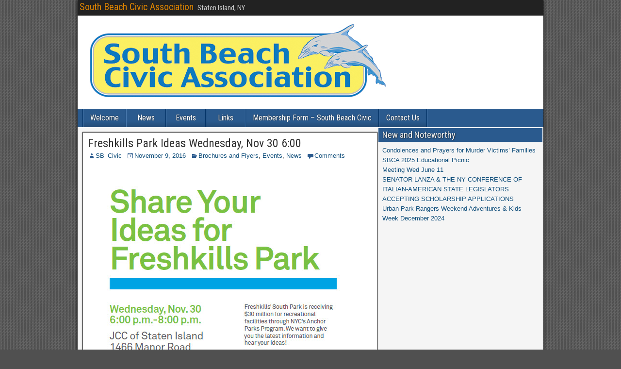

--- FILE ---
content_type: text/html; charset=UTF-8
request_url: https://southbeachcivic.org/freshkills-park-ideas-wednesday-nov-30-600/
body_size: 9101
content:
<!DOCTYPE html>
<html lang="en-US">
<head>
	<meta charset="UTF-8" />
	<meta name="viewport" content="width=device-width" />
	<title>Freshkills Park Ideas  Wednesday, Nov 30 6:00 | </title>
	<link rel="profile" href="http://gmpg.org/xfn/11" />
	<link rel="pingback" href="https://southbeachcivic.org/xmlrpc.php" />
	<meta charset="UTF-8" />
<meta name="viewport" content="initial-scale=1.0" />
<title>Freshkills Park Ideas  Wednesday, Nov 30 6:00 &#8211; South Beach Civic Association</title>
<meta name='robots' content='max-image-preview:large' />
<link rel="profile" href="http://gmpg.org/xfn/11" />
<link rel="pingback" href="https://southbeachcivic.org/xmlrpc.php" />
<link rel='dns-prefetch' href='//fonts.googleapis.com' />
<link rel="alternate" type="application/rss+xml" title="South Beach Civic Association &raquo; Feed" href="https://southbeachcivic.org/feed/" />
<link rel="alternate" type="application/rss+xml" title="South Beach Civic Association &raquo; Comments Feed" href="https://southbeachcivic.org/comments/feed/" />
<link rel="alternate" title="oEmbed (JSON)" type="application/json+oembed" href="https://southbeachcivic.org/wp-json/oembed/1.0/embed?url=https%3A%2F%2Fsouthbeachcivic.org%2Ffreshkills-park-ideas-wednesday-nov-30-600%2F" />
<link rel="alternate" title="oEmbed (XML)" type="text/xml+oembed" href="https://southbeachcivic.org/wp-json/oembed/1.0/embed?url=https%3A%2F%2Fsouthbeachcivic.org%2Ffreshkills-park-ideas-wednesday-nov-30-600%2F&#038;format=xml" />
<style id='wp-img-auto-sizes-contain-inline-css' type='text/css'>
img:is([sizes=auto i],[sizes^="auto," i]){contain-intrinsic-size:3000px 1500px}
/*# sourceURL=wp-img-auto-sizes-contain-inline-css */
</style>
<style id='wp-emoji-styles-inline-css' type='text/css'>

	img.wp-smiley, img.emoji {
		display: inline !important;
		border: none !important;
		box-shadow: none !important;
		height: 1em !important;
		width: 1em !important;
		margin: 0 0.07em !important;
		vertical-align: -0.1em !important;
		background: none !important;
		padding: 0 !important;
	}
/*# sourceURL=wp-emoji-styles-inline-css */
</style>
<style id='wp-block-library-inline-css' type='text/css'>
:root{--wp-block-synced-color:#7a00df;--wp-block-synced-color--rgb:122,0,223;--wp-bound-block-color:var(--wp-block-synced-color);--wp-editor-canvas-background:#ddd;--wp-admin-theme-color:#007cba;--wp-admin-theme-color--rgb:0,124,186;--wp-admin-theme-color-darker-10:#006ba1;--wp-admin-theme-color-darker-10--rgb:0,107,160.5;--wp-admin-theme-color-darker-20:#005a87;--wp-admin-theme-color-darker-20--rgb:0,90,135;--wp-admin-border-width-focus:2px}@media (min-resolution:192dpi){:root{--wp-admin-border-width-focus:1.5px}}.wp-element-button{cursor:pointer}:root .has-very-light-gray-background-color{background-color:#eee}:root .has-very-dark-gray-background-color{background-color:#313131}:root .has-very-light-gray-color{color:#eee}:root .has-very-dark-gray-color{color:#313131}:root .has-vivid-green-cyan-to-vivid-cyan-blue-gradient-background{background:linear-gradient(135deg,#00d084,#0693e3)}:root .has-purple-crush-gradient-background{background:linear-gradient(135deg,#34e2e4,#4721fb 50%,#ab1dfe)}:root .has-hazy-dawn-gradient-background{background:linear-gradient(135deg,#faaca8,#dad0ec)}:root .has-subdued-olive-gradient-background{background:linear-gradient(135deg,#fafae1,#67a671)}:root .has-atomic-cream-gradient-background{background:linear-gradient(135deg,#fdd79a,#004a59)}:root .has-nightshade-gradient-background{background:linear-gradient(135deg,#330968,#31cdcf)}:root .has-midnight-gradient-background{background:linear-gradient(135deg,#020381,#2874fc)}:root{--wp--preset--font-size--normal:16px;--wp--preset--font-size--huge:42px}.has-regular-font-size{font-size:1em}.has-larger-font-size{font-size:2.625em}.has-normal-font-size{font-size:var(--wp--preset--font-size--normal)}.has-huge-font-size{font-size:var(--wp--preset--font-size--huge)}.has-text-align-center{text-align:center}.has-text-align-left{text-align:left}.has-text-align-right{text-align:right}.has-fit-text{white-space:nowrap!important}#end-resizable-editor-section{display:none}.aligncenter{clear:both}.items-justified-left{justify-content:flex-start}.items-justified-center{justify-content:center}.items-justified-right{justify-content:flex-end}.items-justified-space-between{justify-content:space-between}.screen-reader-text{border:0;clip-path:inset(50%);height:1px;margin:-1px;overflow:hidden;padding:0;position:absolute;width:1px;word-wrap:normal!important}.screen-reader-text:focus{background-color:#ddd;clip-path:none;color:#444;display:block;font-size:1em;height:auto;left:5px;line-height:normal;padding:15px 23px 14px;text-decoration:none;top:5px;width:auto;z-index:100000}html :where(.has-border-color){border-style:solid}html :where([style*=border-top-color]){border-top-style:solid}html :where([style*=border-right-color]){border-right-style:solid}html :where([style*=border-bottom-color]){border-bottom-style:solid}html :where([style*=border-left-color]){border-left-style:solid}html :where([style*=border-width]){border-style:solid}html :where([style*=border-top-width]){border-top-style:solid}html :where([style*=border-right-width]){border-right-style:solid}html :where([style*=border-bottom-width]){border-bottom-style:solid}html :where([style*=border-left-width]){border-left-style:solid}html :where(img[class*=wp-image-]){height:auto;max-width:100%}:where(figure){margin:0 0 1em}html :where(.is-position-sticky){--wp-admin--admin-bar--position-offset:var(--wp-admin--admin-bar--height,0px)}@media screen and (max-width:600px){html :where(.is-position-sticky){--wp-admin--admin-bar--position-offset:0px}}

/*# sourceURL=wp-block-library-inline-css */
</style><style id='global-styles-inline-css' type='text/css'>
:root{--wp--preset--aspect-ratio--square: 1;--wp--preset--aspect-ratio--4-3: 4/3;--wp--preset--aspect-ratio--3-4: 3/4;--wp--preset--aspect-ratio--3-2: 3/2;--wp--preset--aspect-ratio--2-3: 2/3;--wp--preset--aspect-ratio--16-9: 16/9;--wp--preset--aspect-ratio--9-16: 9/16;--wp--preset--color--black: #000000;--wp--preset--color--cyan-bluish-gray: #abb8c3;--wp--preset--color--white: #ffffff;--wp--preset--color--pale-pink: #f78da7;--wp--preset--color--vivid-red: #cf2e2e;--wp--preset--color--luminous-vivid-orange: #ff6900;--wp--preset--color--luminous-vivid-amber: #fcb900;--wp--preset--color--light-green-cyan: #7bdcb5;--wp--preset--color--vivid-green-cyan: #00d084;--wp--preset--color--pale-cyan-blue: #8ed1fc;--wp--preset--color--vivid-cyan-blue: #0693e3;--wp--preset--color--vivid-purple: #9b51e0;--wp--preset--gradient--vivid-cyan-blue-to-vivid-purple: linear-gradient(135deg,rgb(6,147,227) 0%,rgb(155,81,224) 100%);--wp--preset--gradient--light-green-cyan-to-vivid-green-cyan: linear-gradient(135deg,rgb(122,220,180) 0%,rgb(0,208,130) 100%);--wp--preset--gradient--luminous-vivid-amber-to-luminous-vivid-orange: linear-gradient(135deg,rgb(252,185,0) 0%,rgb(255,105,0) 100%);--wp--preset--gradient--luminous-vivid-orange-to-vivid-red: linear-gradient(135deg,rgb(255,105,0) 0%,rgb(207,46,46) 100%);--wp--preset--gradient--very-light-gray-to-cyan-bluish-gray: linear-gradient(135deg,rgb(238,238,238) 0%,rgb(169,184,195) 100%);--wp--preset--gradient--cool-to-warm-spectrum: linear-gradient(135deg,rgb(74,234,220) 0%,rgb(151,120,209) 20%,rgb(207,42,186) 40%,rgb(238,44,130) 60%,rgb(251,105,98) 80%,rgb(254,248,76) 100%);--wp--preset--gradient--blush-light-purple: linear-gradient(135deg,rgb(255,206,236) 0%,rgb(152,150,240) 100%);--wp--preset--gradient--blush-bordeaux: linear-gradient(135deg,rgb(254,205,165) 0%,rgb(254,45,45) 50%,rgb(107,0,62) 100%);--wp--preset--gradient--luminous-dusk: linear-gradient(135deg,rgb(255,203,112) 0%,rgb(199,81,192) 50%,rgb(65,88,208) 100%);--wp--preset--gradient--pale-ocean: linear-gradient(135deg,rgb(255,245,203) 0%,rgb(182,227,212) 50%,rgb(51,167,181) 100%);--wp--preset--gradient--electric-grass: linear-gradient(135deg,rgb(202,248,128) 0%,rgb(113,206,126) 100%);--wp--preset--gradient--midnight: linear-gradient(135deg,rgb(2,3,129) 0%,rgb(40,116,252) 100%);--wp--preset--font-size--small: 13px;--wp--preset--font-size--medium: 20px;--wp--preset--font-size--large: 36px;--wp--preset--font-size--x-large: 42px;--wp--preset--spacing--20: 0.44rem;--wp--preset--spacing--30: 0.67rem;--wp--preset--spacing--40: 1rem;--wp--preset--spacing--50: 1.5rem;--wp--preset--spacing--60: 2.25rem;--wp--preset--spacing--70: 3.38rem;--wp--preset--spacing--80: 5.06rem;--wp--preset--shadow--natural: 6px 6px 9px rgba(0, 0, 0, 0.2);--wp--preset--shadow--deep: 12px 12px 50px rgba(0, 0, 0, 0.4);--wp--preset--shadow--sharp: 6px 6px 0px rgba(0, 0, 0, 0.2);--wp--preset--shadow--outlined: 6px 6px 0px -3px rgb(255, 255, 255), 6px 6px rgb(0, 0, 0);--wp--preset--shadow--crisp: 6px 6px 0px rgb(0, 0, 0);}:where(.is-layout-flex){gap: 0.5em;}:where(.is-layout-grid){gap: 0.5em;}body .is-layout-flex{display: flex;}.is-layout-flex{flex-wrap: wrap;align-items: center;}.is-layout-flex > :is(*, div){margin: 0;}body .is-layout-grid{display: grid;}.is-layout-grid > :is(*, div){margin: 0;}:where(.wp-block-columns.is-layout-flex){gap: 2em;}:where(.wp-block-columns.is-layout-grid){gap: 2em;}:where(.wp-block-post-template.is-layout-flex){gap: 1.25em;}:where(.wp-block-post-template.is-layout-grid){gap: 1.25em;}.has-black-color{color: var(--wp--preset--color--black) !important;}.has-cyan-bluish-gray-color{color: var(--wp--preset--color--cyan-bluish-gray) !important;}.has-white-color{color: var(--wp--preset--color--white) !important;}.has-pale-pink-color{color: var(--wp--preset--color--pale-pink) !important;}.has-vivid-red-color{color: var(--wp--preset--color--vivid-red) !important;}.has-luminous-vivid-orange-color{color: var(--wp--preset--color--luminous-vivid-orange) !important;}.has-luminous-vivid-amber-color{color: var(--wp--preset--color--luminous-vivid-amber) !important;}.has-light-green-cyan-color{color: var(--wp--preset--color--light-green-cyan) !important;}.has-vivid-green-cyan-color{color: var(--wp--preset--color--vivid-green-cyan) !important;}.has-pale-cyan-blue-color{color: var(--wp--preset--color--pale-cyan-blue) !important;}.has-vivid-cyan-blue-color{color: var(--wp--preset--color--vivid-cyan-blue) !important;}.has-vivid-purple-color{color: var(--wp--preset--color--vivid-purple) !important;}.has-black-background-color{background-color: var(--wp--preset--color--black) !important;}.has-cyan-bluish-gray-background-color{background-color: var(--wp--preset--color--cyan-bluish-gray) !important;}.has-white-background-color{background-color: var(--wp--preset--color--white) !important;}.has-pale-pink-background-color{background-color: var(--wp--preset--color--pale-pink) !important;}.has-vivid-red-background-color{background-color: var(--wp--preset--color--vivid-red) !important;}.has-luminous-vivid-orange-background-color{background-color: var(--wp--preset--color--luminous-vivid-orange) !important;}.has-luminous-vivid-amber-background-color{background-color: var(--wp--preset--color--luminous-vivid-amber) !important;}.has-light-green-cyan-background-color{background-color: var(--wp--preset--color--light-green-cyan) !important;}.has-vivid-green-cyan-background-color{background-color: var(--wp--preset--color--vivid-green-cyan) !important;}.has-pale-cyan-blue-background-color{background-color: var(--wp--preset--color--pale-cyan-blue) !important;}.has-vivid-cyan-blue-background-color{background-color: var(--wp--preset--color--vivid-cyan-blue) !important;}.has-vivid-purple-background-color{background-color: var(--wp--preset--color--vivid-purple) !important;}.has-black-border-color{border-color: var(--wp--preset--color--black) !important;}.has-cyan-bluish-gray-border-color{border-color: var(--wp--preset--color--cyan-bluish-gray) !important;}.has-white-border-color{border-color: var(--wp--preset--color--white) !important;}.has-pale-pink-border-color{border-color: var(--wp--preset--color--pale-pink) !important;}.has-vivid-red-border-color{border-color: var(--wp--preset--color--vivid-red) !important;}.has-luminous-vivid-orange-border-color{border-color: var(--wp--preset--color--luminous-vivid-orange) !important;}.has-luminous-vivid-amber-border-color{border-color: var(--wp--preset--color--luminous-vivid-amber) !important;}.has-light-green-cyan-border-color{border-color: var(--wp--preset--color--light-green-cyan) !important;}.has-vivid-green-cyan-border-color{border-color: var(--wp--preset--color--vivid-green-cyan) !important;}.has-pale-cyan-blue-border-color{border-color: var(--wp--preset--color--pale-cyan-blue) !important;}.has-vivid-cyan-blue-border-color{border-color: var(--wp--preset--color--vivid-cyan-blue) !important;}.has-vivid-purple-border-color{border-color: var(--wp--preset--color--vivid-purple) !important;}.has-vivid-cyan-blue-to-vivid-purple-gradient-background{background: var(--wp--preset--gradient--vivid-cyan-blue-to-vivid-purple) !important;}.has-light-green-cyan-to-vivid-green-cyan-gradient-background{background: var(--wp--preset--gradient--light-green-cyan-to-vivid-green-cyan) !important;}.has-luminous-vivid-amber-to-luminous-vivid-orange-gradient-background{background: var(--wp--preset--gradient--luminous-vivid-amber-to-luminous-vivid-orange) !important;}.has-luminous-vivid-orange-to-vivid-red-gradient-background{background: var(--wp--preset--gradient--luminous-vivid-orange-to-vivid-red) !important;}.has-very-light-gray-to-cyan-bluish-gray-gradient-background{background: var(--wp--preset--gradient--very-light-gray-to-cyan-bluish-gray) !important;}.has-cool-to-warm-spectrum-gradient-background{background: var(--wp--preset--gradient--cool-to-warm-spectrum) !important;}.has-blush-light-purple-gradient-background{background: var(--wp--preset--gradient--blush-light-purple) !important;}.has-blush-bordeaux-gradient-background{background: var(--wp--preset--gradient--blush-bordeaux) !important;}.has-luminous-dusk-gradient-background{background: var(--wp--preset--gradient--luminous-dusk) !important;}.has-pale-ocean-gradient-background{background: var(--wp--preset--gradient--pale-ocean) !important;}.has-electric-grass-gradient-background{background: var(--wp--preset--gradient--electric-grass) !important;}.has-midnight-gradient-background{background: var(--wp--preset--gradient--midnight) !important;}.has-small-font-size{font-size: var(--wp--preset--font-size--small) !important;}.has-medium-font-size{font-size: var(--wp--preset--font-size--medium) !important;}.has-large-font-size{font-size: var(--wp--preset--font-size--large) !important;}.has-x-large-font-size{font-size: var(--wp--preset--font-size--x-large) !important;}
/*# sourceURL=global-styles-inline-css */
</style>

<style id='classic-theme-styles-inline-css' type='text/css'>
/*! This file is auto-generated */
.wp-block-button__link{color:#fff;background-color:#32373c;border-radius:9999px;box-shadow:none;text-decoration:none;padding:calc(.667em + 2px) calc(1.333em + 2px);font-size:1.125em}.wp-block-file__button{background:#32373c;color:#fff;text-decoration:none}
/*# sourceURL=/wp-includes/css/classic-themes.min.css */
</style>
<link rel='stylesheet' id='frontier-font-css' href='//fonts.googleapis.com/css?family=Roboto+Condensed%3A400%2C700%7CArimo%3A400%2C700&#038;ver=6.9' type='text/css' media='all' />
<link rel='stylesheet' id='frontier-icon-css' href='https://southbeachcivic.org/wp-content/themes/frontiera/includes/genericons/genericons.css?ver=1.2.4' type='text/css' media='all' />
<link rel='stylesheet' id='frontier-main-css' href='https://southbeachcivic.org/wp-content/themes/frontiera/style.css?ver=1.2.4' type='text/css' media='all' />
<link rel='stylesheet' id='frontier-responsive-css' href='https://southbeachcivic.org/wp-content/themes/frontiera/responsive.css?ver=1.2.4' type='text/css' media='all' />
<script type="text/javascript" src="https://southbeachcivic.org/wp-includes/js/jquery/jquery.min.js?ver=3.7.1" id="jquery-core-js"></script>
<script type="text/javascript" src="https://southbeachcivic.org/wp-includes/js/jquery/jquery-migrate.min.js?ver=3.4.1" id="jquery-migrate-js"></script>
<link rel="https://api.w.org/" href="https://southbeachcivic.org/wp-json/" /><link rel="alternate" title="JSON" type="application/json" href="https://southbeachcivic.org/wp-json/wp/v2/posts/702" /><link rel="EditURI" type="application/rsd+xml" title="RSD" href="https://southbeachcivic.org/xmlrpc.php?rsd" />
<meta name="generator" content="WordPress 6.9" />
<link rel="canonical" href="https://southbeachcivic.org/freshkills-park-ideas-wednesday-nov-30-600/" />
<link rel='shortlink' href='https://southbeachcivic.org/?p=702' />

<meta property="Frontier Theme" content="1.2.4" />
<style type="text/css" media="screen">
	#container 	{width: 960px;}
	#header 	{min-height: 0px;}
	#content 	{width: 65%;}
	#sidebar-left 	{width: 35%;}
	#sidebar-right 	{width: 35%;}
</style>

<style type="text/css" media="screen">
	.page-template-page-cs-php #content, .page-template-page-sc-php #content {width: 65%;}
	.page-template-page-cs-php #sidebar-left, .page-template-page-sc-php #sidebar-left,
	.page-template-page-cs-php #sidebar-right, .page-template-page-sc-php #sidebar-right {width: 35%;}
	.page-template-page-scs-php #content {width: 50%;}
	.page-template-page-scs-php #sidebar-left {width: 25%;}
	.page-template-page-scs-php #sidebar-right {width: 25%;}
</style>

<style type="text/css" id="custom-background-css">
body.custom-background { background-image: url("https://southbeachcivic.org/wp-content/themes/frontiera/images/honeycomb.png"); background-position: left top; background-size: auto; background-repeat: repeat; background-attachment: scroll; }
</style>
	</head>

<body class="wp-singular post-template-default single single-post postid-702 single-format-standard custom-background wp-theme-frontiera">
	
	
<div id="container">
	
			<div id="top-bar">
						
			<div id="top-bar-info">
									<h1 id="site-title"><a href="https://southbeachcivic.org/">South Beach Civic Association</a></h1>
				
									<h4 id="site-description">Staten Island, NY</h4>
							</div>

			
					</div>
	
			<div id="header">
			
							<div id="header-logo">
					<a href="https://southbeachcivic.org/"><img src="http://southbeachcivic.org/wp-content/uploads/2014/10/SBCA-LOGO1.jpg" alt="" /></a>
				</div>
			
			
					</div>
	
			<nav id="menu-main">
			
			<ul id="menu-menu-1" class="menu-main"><li id="menu-item-261" class="menu-item menu-item-type-post_type menu-item-object-page menu-item-home menu-item-261"><a href="https://southbeachcivic.org/">Welcome</a></li>
<li id="menu-item-47" class="menu-item menu-item-type-taxonomy menu-item-object-category current-post-ancestor current-menu-parent current-post-parent menu-item-47"><a href="https://southbeachcivic.org/category/news/">News</a></li>
<li id="menu-item-48" class="menu-item menu-item-type-taxonomy menu-item-object-category current-post-ancestor current-menu-parent current-post-parent menu-item-48"><a href="https://southbeachcivic.org/category/events/">Events</a></li>
<li id="menu-item-262" class="menu-item menu-item-type-post_type menu-item-object-page menu-item-262"><a href="https://southbeachcivic.org/links/">Links</a></li>
<li id="menu-item-49" class="menu-item menu-item-type-post_type menu-item-object-page menu-item-49"><a href="https://southbeachcivic.org/membership-form-south-beach-civic/">Membership Form &#8211; South Beach Civic</a></li>
<li id="menu-item-65" class="menu-item menu-item-type-post_type menu-item-object-page menu-item-65"><a href="https://southbeachcivic.org/contact-us/">Contact Us</a></li>
</ul>
					</nav>
	
	
<div id="main" class="col-cs">

<div id="content">
	
	
	
	
	<!-- Start the Loop -->
	
						
<article id="post-702" class="single-view post-702 post type-post status-publish format-standard hentry category-brochures-and-flyers category-events category-news">


<header class="entry-header">
	<h1 class="entry-title"><a href="https://southbeachcivic.org/freshkills-park-ideas-wednesday-nov-30-600/">Freshkills Park Ideas  Wednesday, Nov 30 6:00</a></h1>
</header>

<div class="entry-byline">
	
	<div class="entry-author"><i class="genericon genericon-user"></i><a href="https://southbeachcivic.org/author/sb_civic/" title="Posts by SB_Civic" rel="author">SB_Civic</a></div>	<div class="entry-date"><i class="genericon genericon-day"></i><a href="https://southbeachcivic.org/freshkills-park-ideas-wednesday-nov-30-600/">November 9, 2016</a></div>	<div class="entry-categories"><i class="genericon genericon-category"></i><a href="https://southbeachcivic.org/category/brochures-and-flyers/" rel="category tag">Brochures and Flyers</a>, <a href="https://southbeachcivic.org/category/events/" rel="category tag">Events</a>, <a href="https://southbeachcivic.org/category/news/" rel="category tag">News</a></div>	<div class="entry-comment-info"><i class="genericon genericon-comment"></i><a href="https://southbeachcivic.org/freshkills-park-ideas-wednesday-nov-30-600/#comment-area">Comments</a></div>	</div>

<div class="entry-content">
	
	
	<p><a href="http://southbeachcivic.org/wp-content/uploads/2016/11/fresh-kills-2016.jpg"><img fetchpriority="high" decoding="async" class="alignnone size-full wp-image-703" src="http://southbeachcivic.org/wp-content/uploads/2016/11/fresh-kills-2016.jpg" alt="fresh-kills-2016" width="556" height="733" srcset="https://southbeachcivic.org/wp-content/uploads/2016/11/fresh-kills-2016.jpg 556w, https://southbeachcivic.org/wp-content/uploads/2016/11/fresh-kills-2016-228x300.jpg 228w" sizes="(max-width: 556px) 100vw, 556px" /></a></p>
<p><a href="http://southbeachcivic.org/wp-content/uploads/2016/11/freshkills-espanol.jpg"><img decoding="async" class="alignnone size-full wp-image-714" src="http://southbeachcivic.org/wp-content/uploads/2016/11/freshkills-espanol.jpg" alt="freshkills-espanol" width="554" height="719" srcset="https://southbeachcivic.org/wp-content/uploads/2016/11/freshkills-espanol.jpg 554w, https://southbeachcivic.org/wp-content/uploads/2016/11/freshkills-espanol-231x300.jpg 231w" sizes="(max-width: 554px) 100vw, 554px" /></a></p>
<p>Good Afternoon,</p>
<p>&nbsp;</p>
<p>Fun things are happening in parks this fall! Read below for upcoming opportunities to be active in or to help improve your local park.</p>
<p>&nbsp;</p>
<p>NYC Parks is also collecting community input on local park projects. Please share your ideas on the redesign and reconstruction of your community park through the Community Parks Initiative, Parks Without Borders or our newly launched Anchor Parks program!</p>
<p>&nbsp;</p>
<p>Upcoming meeting dates and online feedback forms are available at <u><a href="http://www.nyc.gov/parks/input">www.nyc.gov/parks/input</a>.</u></p>
<table>
<tbody>
<tr>
<td colspan="1"></td>
<td colspan="2"><a href="http://www.nyc.gov/parks/input">Community Input Meeting : NYC Parks</a><a href="http://www.nyc.gov">www.nyc.gov</a></p>
<p>Community Input. You can help us build great parks and facilities that keep your community in mind. Attend a meeting or share your thoughts online, and help us build &#8230;</td>
</tr>
</tbody>
</table>
<p>&nbsp;</p>
<p>&nbsp;</p>
<p><strong>About the Projects</strong></p>
<p><u>Community Parks Initiative</u> &#8211; The <u><a href="http://www.nyc.gov/parks/cpi">Community Parks Initiative</a></u> is an investment in neighborhood parks with the greatest needs. We are redesigning and reconstructing dozens of smaller, local parks through capital projects.</p>
<p>&nbsp;</p>
<p><u>Parks Without Borders</u> &#8211; Through <u><a href="https://www.nycgovparks.org/planning-and-building/planning/parks-without-borders">Parks Without Borders</a></u>, we&#8217;re reimagining the role of parks in communities by redesigning where they meet the streets and sidewalks. As part of <u><a href="http://www1.nyc.gov/html/onenyc/index.html">OneNYC</a></u> , Mayor Bill de Blasio has dedicated $50M to the program to make parks more accessible, improve neighborhoods, and create vibrant public spaces.</p>
<p>&nbsp;</p>
<p><u>Anchor Parks</u> &#8211; Through the <u><a href="http://www1.nyc.gov/office-of-the-mayor/news/685-16/mayor-de-blasio-council-speaker-mark-viverito-parks-commissioner-silver-150-million-in#/0">Anchor Parks</a></u> program, New York City will invest $150M in transformative capital improvements at five regional Anchor Parks, one in each borough.</p>
<p>&nbsp;</p>
<p><strong>Staten Island Projects</strong></p>
<ul>
<li><u>Faber Park</u> (Parks Without Borders) – meeting passed, <u><a href="http://www.nyc.gov/parks/input">share your input here (deadline: Thursday, Nov. 10)</a></u></li>
<li><u>Freshkills Park</u> (Anchor Parks) – <u><a href="http://www.nyc.gov/parks/input">Wednesday, Nov. 30, 6-8PM @ JCC of Staten Island &#8211; 1466 Manor Rd.</a></u></li>
</ul>
<p>o   For more information or to RSVP, contact Megan Moriarty at (212) 602-5372 or <u><a href="mailto:megan.moriarty@parks.nyc.gov">megan.moriarty@parks.nyc.gov</a></u></p>

		
	
	
		</div>

<div class="entry-footer">
	<div class="entry-updated updated">Updated:&nbsp;November 10, 2016&nbsp;&mdash;&nbsp;12:26 am</div>	<div class="entry-tags"></div></div>

</article>



			<div class="post-nav">
			<div class="link-prev">&#8592; <a href="https://southbeachcivic.org/1-888-nyc-well-mental-health-hotline/" rel="prev">1-888-NYC-Well Mental Health hotline</a></div>
			<div class="link-next"><a href="https://southbeachcivic.org/parks-partnerships-academy-wednesday-nov-30/" rel="next">Parks Partnerships Academy Wednesday Nov 30</a> &#8594;</div>
		</div>
	
		
	
	
	<!-- Bottom Post Navigation -->
	
	
	</div>

<div id="sidebar-right" class="sidebar">
		<div id="widgets-wrap-sidebar-right">

					
		<div id="recent-posts-3" class="widget-sidebar frontier-widget widget_recent_entries">
		<h4 class="widget-title">New and Noteworthy</h4>
		<ul>
											<li>
					<a href="https://southbeachcivic.org/condolences-and-prayers-for-murder-victims-families/">Condolences and Prayers for Murder Victims&#8217; Families</a>
									</li>
											<li>
					<a href="https://southbeachcivic.org/sbca-2025-educational-picnic/">SBCA 2025 Educational Picnic</a>
									</li>
											<li>
					<a href="https://southbeachcivic.org/meeting-wed-june-11/">Meeting Wed June 11</a>
									</li>
											<li>
					<a href="https://southbeachcivic.org/senator-lanza-the-ny-conference-of-italian-american-state-legislators-accepting-scholarship-applications/">SENATOR LANZA &amp; THE NY CONFERENCE OF ITALIAN-AMERICAN STATE LEGISLATORS ACCEPTING SCHOLARSHIP APPLICATIONS</a>
									</li>
											<li>
					<a href="https://southbeachcivic.org/urban-park-rangers-weekend-adventures-kids-week-december-2024/">Urban Park Rangers Weekend Adventures &amp; Kids Week December 2024</a>
									</li>
					</ul>

		</div>		
	</div>
	</div>	</div><!-- #main .wrapper -->
	<footer id="colophon" role="contentinfo">
		<div class="site-info">
						<a href="http://wordpress.org/" title="Semantic Personal Publishing Platform">Proudly powered by WordPress</a>
		</div><!-- .site-info -->
	</footer><!-- #colophon -->
</div><!-- #page -->

<script type="speculationrules">
{"prefetch":[{"source":"document","where":{"and":[{"href_matches":"/*"},{"not":{"href_matches":["/wp-*.php","/wp-admin/*","/wp-content/uploads/*","/wp-content/*","/wp-content/plugins/*","/wp-content/themes/frontiera/*","/*\\?(.+)"]}},{"not":{"selector_matches":"a[rel~=\"nofollow\"]"}},{"not":{"selector_matches":".no-prefetch, .no-prefetch a"}}]},"eagerness":"conservative"}]}
</script>
<script type="text/javascript">
jQuery(document).ready(function($) {
	$('.menu-item-has-children').click(function(){
		$('.nav-main > .menu-item-has-children').not(this).removeClass('toggle-on');
		$(this).not().parents().removeClass('toggle-on');
		$(this).toggleClass('toggle-on');
	});
});
</script>
<script id="wp-emoji-settings" type="application/json">
{"baseUrl":"https://s.w.org/images/core/emoji/17.0.2/72x72/","ext":".png","svgUrl":"https://s.w.org/images/core/emoji/17.0.2/svg/","svgExt":".svg","source":{"concatemoji":"https://southbeachcivic.org/wp-includes/js/wp-emoji-release.min.js?ver=6.9"}}
</script>
<script type="module">
/* <![CDATA[ */
/*! This file is auto-generated */
const a=JSON.parse(document.getElementById("wp-emoji-settings").textContent),o=(window._wpemojiSettings=a,"wpEmojiSettingsSupports"),s=["flag","emoji"];function i(e){try{var t={supportTests:e,timestamp:(new Date).valueOf()};sessionStorage.setItem(o,JSON.stringify(t))}catch(e){}}function c(e,t,n){e.clearRect(0,0,e.canvas.width,e.canvas.height),e.fillText(t,0,0);t=new Uint32Array(e.getImageData(0,0,e.canvas.width,e.canvas.height).data);e.clearRect(0,0,e.canvas.width,e.canvas.height),e.fillText(n,0,0);const a=new Uint32Array(e.getImageData(0,0,e.canvas.width,e.canvas.height).data);return t.every((e,t)=>e===a[t])}function p(e,t){e.clearRect(0,0,e.canvas.width,e.canvas.height),e.fillText(t,0,0);var n=e.getImageData(16,16,1,1);for(let e=0;e<n.data.length;e++)if(0!==n.data[e])return!1;return!0}function u(e,t,n,a){switch(t){case"flag":return n(e,"\ud83c\udff3\ufe0f\u200d\u26a7\ufe0f","\ud83c\udff3\ufe0f\u200b\u26a7\ufe0f")?!1:!n(e,"\ud83c\udde8\ud83c\uddf6","\ud83c\udde8\u200b\ud83c\uddf6")&&!n(e,"\ud83c\udff4\udb40\udc67\udb40\udc62\udb40\udc65\udb40\udc6e\udb40\udc67\udb40\udc7f","\ud83c\udff4\u200b\udb40\udc67\u200b\udb40\udc62\u200b\udb40\udc65\u200b\udb40\udc6e\u200b\udb40\udc67\u200b\udb40\udc7f");case"emoji":return!a(e,"\ud83e\u1fac8")}return!1}function f(e,t,n,a){let r;const o=(r="undefined"!=typeof WorkerGlobalScope&&self instanceof WorkerGlobalScope?new OffscreenCanvas(300,150):document.createElement("canvas")).getContext("2d",{willReadFrequently:!0}),s=(o.textBaseline="top",o.font="600 32px Arial",{});return e.forEach(e=>{s[e]=t(o,e,n,a)}),s}function r(e){var t=document.createElement("script");t.src=e,t.defer=!0,document.head.appendChild(t)}a.supports={everything:!0,everythingExceptFlag:!0},new Promise(t=>{let n=function(){try{var e=JSON.parse(sessionStorage.getItem(o));if("object"==typeof e&&"number"==typeof e.timestamp&&(new Date).valueOf()<e.timestamp+604800&&"object"==typeof e.supportTests)return e.supportTests}catch(e){}return null}();if(!n){if("undefined"!=typeof Worker&&"undefined"!=typeof OffscreenCanvas&&"undefined"!=typeof URL&&URL.createObjectURL&&"undefined"!=typeof Blob)try{var e="postMessage("+f.toString()+"("+[JSON.stringify(s),u.toString(),c.toString(),p.toString()].join(",")+"));",a=new Blob([e],{type:"text/javascript"});const r=new Worker(URL.createObjectURL(a),{name:"wpTestEmojiSupports"});return void(r.onmessage=e=>{i(n=e.data),r.terminate(),t(n)})}catch(e){}i(n=f(s,u,c,p))}t(n)}).then(e=>{for(const n in e)a.supports[n]=e[n],a.supports.everything=a.supports.everything&&a.supports[n],"flag"!==n&&(a.supports.everythingExceptFlag=a.supports.everythingExceptFlag&&a.supports[n]);var t;a.supports.everythingExceptFlag=a.supports.everythingExceptFlag&&!a.supports.flag,a.supports.everything||((t=a.source||{}).concatemoji?r(t.concatemoji):t.wpemoji&&t.twemoji&&(r(t.twemoji),r(t.wpemoji)))});
//# sourceURL=https://southbeachcivic.org/wp-includes/js/wp-emoji-loader.min.js
/* ]]> */
</script>
</body>
</html>

--- FILE ---
content_type: text/css
request_url: https://southbeachcivic.org/wp-content/themes/frontiera/style.css?ver=1.2.4
body_size: 7151
content:
/*
Theme Name: Frontier
Theme URI: http://ronangelo.com/frontier/
Description: Frontier is a clean, multi-purpose theme built on HTML5 and CSS3 standards. It incorporates responsive properties to accomodate mobile devices. Frontier lets you choose from 1, 2 or 3 column layouts in many configurations. Make use of the many widget areas and theme hooks to easily modify the theme to suit your needs. Make the theme your own by incorporating a custom favicon, logo, header image and more. Frontier accomplishes all of these while maintaining minimal file size that makes for a fast and efficient WordPress.
Author: ronangelo
Author URI: http://ronangelo.com/
Version: 1.0.7
Tags: black, blue, white, dark, light, one-column, two-columns, three-columns, left-sidebar, right-sidebar, fixed-width, custom-background, custom-colors, custom-header, custom-menu, editor-style, featured-images, flexible-header, full-width-template, sticky-post, theme-options, threaded-comments, translation-ready, rtl-language-support

License: GNU General Public License, Version 3 or later
License URI: http://www.gnu.org/licenses/gpl.html
--------------------------------------------- */
* {
	-webkit-box-sizing: border-box;
	-moz-box-sizing: border-box;
	box-sizing: border-box;
}

html,body,h1,h2,h3,h4,h5,h6,p,img,ul,ol,li,form,fieldset {
	border: 0 none;
	margin: 0;
	padding: 0;
	list-style: none;
}

body {
	position: absolute;
	width: 100%;
	color: #303030;
	font-family: Helvetica, Arial, sans-serif;
	font-size: 13px;
	line-height: 20px;
	background-color: #505050;
}

h1 {font-size: 24px;}
h2 {font-size: 22px;}
h3 {font-size: 20px;}
h4 {font-size: 18px;}
h5 {font-size: 16px;}
h6 {font-size: 14px;}
h1, h2, h3, h4, h5, h6 {
	font-family: 'Roboto Condensed', Helvetica, Arial, Sans-serif;
	font-weight: normal;
	clear: both;
}

a {
	color: #0E4D7A;
	text-decoration: none;
	cursor: pointer;
}
a:hover {color: #00e;}

.genericon {color: #2A5A8E;}

/*----------------------------------------------
   Main Containers
-----------------------------------------------*/
#container {
	margin: 0 auto;
	box-shadow: 0 0 6px #000;
	-webkit-box-sizing: content-box;
	-moz-box-sizing: content-box;
	box-sizing: content-box;
}

#top-bar {
	overflow: hidden;
    background-color: #222;
	border-bottom: 1px solid #000;
    padding: 4px;
	min-height: 32px;
}
#top-bar-info {float: left;}
#site-title, #site-description {
    display: inline-block;
	margin-right: 4px;
}
#site-title {font-size: 20px;}
#site-title a {color: #DC8300;}
#site-description {color: #CCC; font-size: 15px;}

#header {
	overflow: hidden;
	background-color: #FFF;
	border-bottom: 1px solid #000;
}
#header-logo {display: inline-block;}
#header-logo, #header-logo img {max-width: 100%; float: left;}

#below-menu {overflow: hidden; width: 100%;}

#main {
	background-color: #F5F5F5;
	width: 100%;
	padding: 5px;
	overflow: hidden;
}

#content {
	display: inline-block;
	padding: 5px;
}

.sidebar {
	display: inline-block;
	float: left;
	padding: 5px;
}

#footer {overflow: hidden; width: 100%;}
#bottom-bar {
	background-color: #222;
	border-top: 1px solid #000;
	min-height: 34px;
    overflow: hidden;
	color: #FFF;
	text-shadow: 0 0 2px #000;
}
#bottom-bar a {color: #DC8300;}
#bottom-bar-text {
	float: left;
	padding: 6px 8px;
	font-family: Helvetica, Arial, Sans-serif;
}
#theme-page {
	float: right;
	margin: 6px 10px;
	font-family: 'Roboto Condensed', Helvetica, Arial, Sans-serif;
	font-size: 15px;
}
#theme-page a {color: #CCC;}
#theme-page a:hover {color: #DC8300;}

/* Defaults */
#container {width: 948px;}
#header {min-height: 140px;}
#content {width: 610px;}
#sidebar-left {width: 278px;}
#sidebar-right {width: 328px;}

/* No Sidebar */
#content.no-sidebars,
.col-c #content {width: 100%; max-width: 100%;}

/* 1 Sidebar - Left */
.col-sc #content {float: right;}

/* 1 Sidebar - Right */
.col-cs #content {float: left;}

/* 2 Sidebars - Left */
.col-ssc #content {float: right;}

/* 2 Sidebars - Right */
.col-css #content {float: left;}

/* 2 Sidebars - Left & Right */
.col-scs #sidebar-left {float: left; margin-right: 0;}
.col-scs #sidebar-right {float: right; margin-left: -4px;}

.page-template-page-sc-php #main #content {float: right;}
.page-template-page-cs-php #main #content {float: left;}
.page-template-page-scs-php #main #content  {float: none;}
.page-template-page-scs-php #main #sidebar-left {float: left; margin-right: 0;}
.page-template-page-scs-php #main #sidebar-right {float: right; margin-left: -4px;}


/*----------------------------------------------
   Navigation Menus
-----------------------------------------------*/
#menu-main {
	background-color: #2A5A8E;
	border-bottom: 1px solid #000;
	float: left;
	width: 100%;
	padding-left: 10px;
	z-index: 20;
}
#menu-main * {
	-moz-transition: all 0.1s ease-out; 
	-webkit-transition: all 0.1s ease-out; 
	-o-transition: all 0.1s ease-out;
	transition: all 0.1s ease-out;
}

.menu-main {
	float: left;
	border-left: 1px solid #023266;
	border-right: 1px solid #4878AC;
}
.menu-main li {float: left; position: relative;}

.menu-main > li, .menu-main > ul > .page_item {
	border-right: 1px solid #023266;
	border-left: 1px solid #4878AC;
}

.menu-main > li > a, .menu-main > ul > .page_item > a {
	background: linear-gradient(to bottom, transparent 70%, rgba(0, 0, 0, 0.15) 100%);
	min-width: 80px; 
	text-align: center;
}

.menu-main li a {
	display: block;
	padding: 8px 14px;
	color: #FFF;
	font-family: 'Roboto Condensed', Helvetica, Arial, Sans-serif;
	font-size: 16px;
	text-shadow: 0 0 2px #222;
}
#menu-main .menu-main li a:hover {
	background-color: #FFF;
	color: #000;
	text-shadow: none;
}

#menu-main .menu-main > .parent-menu-item > a:after,
#menu-main .menu-main > ul  > .parent-menu-item > a:after {
	content: " \25BE";
}

#menu-main .sub-menu, #menu-main .children {
	width: 180px;
	background-color: #2B2B2B;
	border: 1px solid #000;
	position: absolute;
	z-index: 30;
	display: none;	/* initial hide */
	box-shadow: 0 1px 4px #000;
}

#menu-main .sub-menu li, #menu-main .children li {
	border-top: 1px solid #3B3B3B;
	border-bottom: 1px solid #000; 
}

#menu-main .sub-menu li:first-child, #menu-main .children li:first-child {border-top: none;}
#menu-main .sub-menu li:last-child, #menu-main .children li:last-child {border-bottom: none;}

#menu-main .sub-menu li a, #menu-main .children li a {
	float: left;
	width: 178px;
	padding: 10px 14px;
	color: #FFF;
	font-size: 15px;
}

#menu-main .sub-menu li .sub-menu, #menu-main .children li .children {top: -1px;}

#menu-main .sub-menu > .parent-menu-item > a:after,
#menu-main .children > .parent-menu-item > a:after {
	content: " \25BE";
}

/* Display Sub-Menus */
#menu-main li:hover > ul { display: inline;}

/* Top Menu */
#menu-top {float: right;}
.menu-top {float: left;}
.menu-top li {float: left;}
.menu-top li a {
	display: block;
	padding: 0 18px;
	margin-top: 2px;
	color: #FFF;
	font-family: 'Roboto Condensed', Helvetica, Arial, Sans-serif;
	font-size: 14px;
}


/*----------------------------------------------
   Content Elements
-----------------------------------------------*/
article, .author-info-box, .archive-info, .form-404 {
	overflow: hidden;
	background-color: #FFF;
	border: 1px solid #333;
	box-shadow: 0 0 2px #333;
    margin: 0 0 10px;
    padding: 10px;
	-ms-word-wrap: break-word;
	word-wrap: break-word;
}

.archive-title {color: #666;}
.archive-title span {color: #333;}
.archive-description {
    border-top: 2px dotted #888;
    margin-top: 8px;
    padding-top: 2px;
}

.form-404 h2 {
    border-bottom: 2px dotted #888;
    padding-bottom: 10px;
}
.form-404 p {margin: 4px 0 10px;}

.entry-header {margin-bottom: 4px;}
.entry-title a {color: #303030;}

.entry-byline {overflow: hidden;}
.entry-author,
.entry-date,
.entry-categories,
.entry-comment-info {
	float: left;
	margin-right: 10px;
}

.entry-content h1, .entry-content h2, .entry-content h3, 
.entry-content h4, .entry-content h5, .entry-content h6, 
.comment-body h1, .comment-body h2, .comment-body h3, 
.comment-body h4, .comment-body h5, .comment-body h6 {
	margin-bottom: 4px; 
	margin-top: 8px;
	clear: none;
}
.entry-updated {color: #555; font-size: 11px;}

.blog-view {border-top: 6px solid #2A5A8E;}
.blog-view.sticky {
	background-color: #FFDC8A;
	border-top: 6px solid #222;
}
.blog-view.sticky .entry-title:before {
	font-family: 'Genericons';
	content: '\f308';
	display: inline-block;
	vertical-align: top;
	-webkit-font-smoothing: antialiased;
}
.blog-view .entry-content {overflow: hidden; padding-top: 4px;}

.entry-thumbnail {float: left; padding-right: 8px;}
.entry-thumbnail .post-thumbnail {
	display: table;
	background-color: #EEE;
	border: 1px solid #888;
	padding: 3px;
}
.entry-thumbnail img {
	float: left;
	width: auto;
	max-width: none;
}

.read-more {display: inline-block; float: right;}

#blog-pagination {overflow: hidden; padding: 4px; margin-bottom: 10px;}
.link-prev {float: left;}
.link-next {float: right;}

.single-view .entry-title {line-height: 24px;}
.single-view .entry-byline {margin-bottom: 8px;}

.single-view.type-post .entry-content,
.single-view.type-page .entry-content,
.single-view.type-attachment .entry-content {
    font-family: Varela, Helvetica, Arial, Sans-serif;
    font-size: 14px;
    line-height: 21px;
}
.single-view.type-post .entry-content a,
.single-view.type-page .entry-content a,
.single-view.type-attachment .entry-content a {
	text-decoration: underline;
}

.single-view .entry-content p, .comment-body p {
    margin: 4px 0 14px;
}

.page-nav, .comment-nav {display: block; padding: 2px 0;}
.page-nav > *, .comment-nav > * {
    background-color: #2A5A8E;
    color: #FFF;
    display: inline-block;
    padding: 2px 8px;
	border-radius: 3px;
}
.page-nav a:hover, .comment-nav a:hover {color: #FFF; text-decoration: underline;}

.attachment-nav, .post-nav {overflow: hidden;}

.post-nav {
	margin-bottom: 10px;
	-ms-word-wrap: break-word;
	word-wrap: break-word;
}
.post-nav div {max-width: 100%;}


/*-------------------------------------
   Post Elements
--------------------------------------*/
img[class*="align"], img[class*="wp-image-"], img[class*="attachment-"], .entry-content img, #comments img {
	max-width: 100%;
    height: auto;
}

embed, iframe, object, video {max-width: 100%;}

.wp-caption {max-width: 100%;}
.wp-caption img {
	width: 100%;
	max-width: 100%;
	background-color: #EEE;
	border: 1px solid #CCC;
	padding: 4px;
}
.wp-caption .wp-caption-text, .gallery-caption {
	font-size: 12px; 
	color: #555;
	padding: 0 4px;
	line-height: 1.6;
}
.wp-caption-text, .gallery-caption {margin: 0 !important;}
.wp-caption .wp-caption-text {margin-top: -2px !important; padding: 0 6px;}

.wp-smiley {width: auto !important;}

.alignnone {
	margin-top: 4px;
	margin-bottom: 4px;
}
.alignleft {
	display:inline;
	float:left;
	margin-top: 4px;
	margin-left: 0;
	margin-right: 8px;
	margin-bottom: 4px;
}
.alignright {
	display:inline;
	float:right;
	margin-top: 4px;
	margin-left: 8px;
	margin-right: 0;
	margin-bottom: 4px;
}
.aligncenter {
	display:block;
	clear: both;
	margin-top: 4px;
	margin-left: auto;
	margin-right: auto;
	margin-bottom: 4px;
}

.gallery .gallery-item {
	margin-left: 0;
	margin-right: 0;
	margin-bottom: 0;
}
.gallery img {
    padding: 4px;
	display: inline-block;
	border: 1px solid #CCC !important;
}
.gallery img:hover {
	background-color: #DDD;
	border: 1px solid #AAA !important;
}

pre {
    background-color: #F0F0F0;
    border: 1px solid #AAA;
	margin: 8px;
    padding: 8px;
	overflow: auto;
	-ms-word-wrap: normal;
	word-wrap: normal;
	line-height: 20px;
}

blockquote {
	background-color: #EDEDED;
    border-left: 6px solid #687888;
    margin: 20px;
    padding: 10px 14px;
	overflow: hidden;
}
blockquote p {
	font-style: italic;
	margin: 0 !important;
}
blockquote cite {
	float: right;
	margin-top: 6px;
	margin-bottom: 2px;
	font-size: 13px;
	font-style: normal;
}
blockquote cite:before {content: "– ";}
blockquote cite:after {content: " –";}

address {margin-bottom: 10px;}

.entry-content dl, .comment dl {margin-left: 20px;}
.entry-content dt, .comment dt {margin: 8px 0 0; font-weight: bold;} 
.entry-content dd, .comment dd {margin: 0 0 10px;}

.entry-content table, .comment table {
    border-collapse: collapse;
	width: 98%;
	margin: 10px auto;
}
.entry-content th, .comment th {background-color: #C8CACD;}
.entry-content th, .entry-content td, .comment th, .comment td {
	border: 1px solid #555;
	padding: 8px 10px;
	text-align: left;
	font-size: 13px;
}

.entry-content ul, .entry-content ol, .comment ul, .comment ol {
	margin-top: 4px;
	margin-bottom: 8px;
	padding-left: 20px;
}
.entry-content li, .comment li {
	list-style-position: inside;
	list-style-type: disc;
	margin-top: 4px;
	margin-bottom: 4px;
	margin-left: 5px;
	margin-right: 0;
}
.entry-content ol > li, .comment ol > li {list-style-type: decimal;}
.entry-content ol li ol li, .comment ol li ol li {list-style-type: lower-alpha;}
.entry-content ol li ol li ol li, .comment ol li ol li ol li {list-style-type: lower-roman;}

.sitemap-template .entry-content h3 {margin-left: 10px;}
.sitemap-template .entry-content ul {margin: 8px 0 15px 10px;}
.sitemap-template .entry-content ul li {list-style: square inside;}


/*-------------------------------------
   Author Info Box
--------------------------------------*/
.author-info-box {padding: 0;}
.author-info-box .title {
	background-color: #2A5A8E;
    color: #FFF;
    padding: 4px 8px;
    text-shadow: 1px 1px 2px #222;
}
.author-info {
	background-color: #FFF;
	overflow: hidden;
	padding: 3px;
}
.author-avatar, .author-description{
    display: table-cell;
    padding: 5px;
    vertical-align: top;
}
.author-avatar img {display: block;}

.author-post-count {text-align: center;}

.author-latest-posts {
	background-color: #FFF;
	border: 1px solid #333;
	box-shadow: 0 0 2px #333;
	padding: 8px;
}
.author-latest-posts li {
    list-style: square inside;
	margin: 4px 0 4px 4px;
}


/*-------------------------------------
   Comments
--------------------------------------*/
#comment-header, #respond, .no-comments, .pingback .comment-body {
    background-color: #FFF;
    border: 1px solid #333;
    box-shadow: 0 0 2px #333;
    margin: 10px 0;
	padding: 8px;
    overflow: hidden;
}

#comment-header .title {display: inline-block; float: left;}
#comment-header .respond-link {display: inline-block; float: right;}
#comment-header .respond-link a {
    display: inline-block;
    font-size: 16px;
    font-weight: bold;
    padding-left: 8px;
    padding-right: 8px;
}
#comment-header .respond-link a:hover {text-decoration: underline;}

#comments .children li {list-style: none;}

.comment-author-admin .comment-body,
.bypostauthor .comment-body {border-top: 6px solid #2A5A8E;}

.comment-author {float: left;}

.comment-author .avatar, .comment-author .fn {
    float: left;
}

.comment-author .avatar {
    margin-left: -10px;
    margin-top: -10px;
}

.comment-author .fn {
    font-size: 14px;
    margin: 8px;
    word-wrap: break-word;
}

#comments .says {display: none;}

.comment-body .comment-awaiting-moderation {
	display: inline-block;
	float: right;
	margin: 0 8px;
	font-style: italic;
}

.comment-metadata {float: right;}
.comment-metadata a {color: #888;}

#comments .edit-link .comment-edit-link {
    background-color: #E0E0E0;
    color: #222;
    padding: 2px 8px;
}

.comment-content {
    clear: both;
	padding-top: 8px;
}

#comments .reply {
	margin-top: 8px;
	overflow: hidden;
}
#comments .reply .comment-reply-link {
	background-color: #2A5A8E;
	color: #FFF;
	display: inline-block;
	float: right;
    padding: 2px 10px;
}

.no-comments .genericon {
	font-size: 20px;
	color: #888;
}
.no-comments  h4 {
	display: inline-block;
	margin-left: 10px;
	color: #888;
}

#respond p {margin-top: 8px;}

#cancel-comment-reply-link {
    background-color: #F0F0F0;
    font-size: 16px;
    padding: 2px 8px;
}

.comment-form-author label,
.comment-form-email label,
.comment-form-url label {margin-left: 2px;}

.comment-form-author input,
.comment-form-email input,
.comment-form-url input {
	display: block;
    border: 1px solid #555;
    box-shadow: 0 0 3px #888 inset;
}

.comment-form-comment label, .comment-form-comment textarea {display: block;}
.comment-form-comment {
    padding: 0 3px;
}
.comment-form-comment textarea {
    border: 1px solid #555;
    box-shadow: 0 0 3px #555 inset;
    padding: 4px;
    width: 100%;
}

.form-submit #submit {padding: 5px 10px;}

/* Popular Comment Systems */
#comment-area #disqus_thread {
    background-color: #FFF;
    border: 1px solid #333;
    box-shadow: 0 0 2px #333;
    padding: 10px;
}


/*----------------------------------------------
   Widgets
-----------------------------------------------*/
.widget {
	overflow: hidden;
	background-color: #FFF;
	border: 1px solid #333;
	box-shadow: 0 0 2px #333;
	margin: 0 0 10px;
	padding: 8px;
}
.widget-title {
    background-color: #2A5A8E;
    color: #EEE;
    font-family: 'Roboto Condensed', Helvetica, Arial, Sans-serif;
    font-size: 18px;
    margin: -8px -8px 8px;
    padding: 4px 8px;
    text-shadow: 1px 1px 2px #222;
    text-transform: none;
}
.widget-title a {color: #FFF;}

.widget > ul {margin-bottom: 8px;}
.widget ul {padding: 0 4px;}
.widget ul li {padding: 4px 0; border-bottom: 1px solid #E0E0E0;}
.widget ul li ul {padding-left: 15px;}
.widget .children li:last-child {border-bottom: none;}
.widget select {max-width: 100%;}

.widget-body {display: inline-block;}
.widget-header {display: inline-block; float: left; margin: 0;}

.widget-header,
.widget-before-post,
.widget-before-post-content,
.widget-after-post-content,
.widget-after-post {
	background-color: transparent;
	border: none;
	box-shadow: none;
}

.widget-after-post {margin: 10px 0 0;}

.widget-footer {
    margin: 0 0.5% 10px;
    width: 32.3%;
	display: inline-block;
	vertical-align: top;
}

#widgets-wrap-below-menu {
	background-color: rgba(0, 0, 0, 0.25);
	width: 100%;
	padding: 10px 10px 0;
	overflow: hidden;
}
#widgets-wrap-before-post,
#widgets-wrap-before-post-content,
#widgets-wrap-after-post-content,
#widgets-wrap-after-post {clear: both;}
#widgets-wrap-after-post {margin-top: 8px;}
#widgets-wrap-footer {
	background-color: rgba(0, 0, 0, 0.25);
	border-top: 1px solid #000;
	padding: 10px;
	overflow: hidden;
}

.widget .textwidget img {
	max-width: 100%;
    height: auto;
}

.widget .search-form label .screen-reader-text {
	margin: 2px 0;
}
.widget .search-form label .search-field {
    margin: 2px 2px 2px 0;
	background-color: #EEE;
	border: 1px solid #555;
	box-shadow: 0 0 2px #333 inset;
	padding: 3px;
	min-width: 50%;
}
.widget .search-form .search-submit {
    background-color: #2A5A8E;
    border: 1px solid #333;
    border-radius: 3px;
    box-shadow: 0 0 0 #333;
    color: #FFF;
    cursor: pointer;
	margin: 2px 0;
    padding: 3px;
	min-width: 22%;
}

#wp-calendar {
    background-color: #333;
	width: 100%;
	margin: 0 auto;
	border-spacing: 1px;
	text-align: center;
}
#wp-calendar caption {
	background-color: #2A5A8E;
    color: #FFF;
    padding: 4px;
}
#wp-calendar th {
	background-color: #E0E0E0;
    padding: 4px;
}
#wp-calendar td {
	background-color: #FFF;
	padding: 4px;
}


/*-------------------------------------
   Basic Slider
--------------------------------------*/
#slider {
    background-color: #FFF;
    border: 1px solid #333;
    box-shadow: 0 0 2px #333;
    display: block;
    overflow: hidden;
}
.slider-main {margin: 5px;}
.slider-content {margin-bottom: 10px;}

.bjqs {
	position: relative;
	padding: 0;
	margin: 0;
	overflow: hidden;
	display: none;
}
.bjqs-slide {position: absolute; display:none;}
.bjqs-slide a {display: block;}
.bjqs-slide img {display: block; margin: auto;}

.bjqs-controls {list-style: none; margin: 0; padding: 0; z-index: 9999;}
.bjqs-controls a {
	position: absolute;
	-webkit-transition: left 0.3s ease-in-out;
	-webkit-transition-property: left, right;
	-moz-transition: left 0.3s ease-in-out;
	-moz-transition-property: left, right;
	transition: left 0.3s ease-in-out;
	transition-property: left, right;
}
.bjqs-prev a {left: -50px;}
.bjqs-next a {right: -50px;}
.slider-prev {background-image: url('images/slider-prev.png');}
.slider-next {background-image: url('images/slider-next.png');}
.slider-prev, .slider-next {
	display: block;
	height: 32px;
	width: 38px;
}
#basic-slider:hover li.bjqs-next a {right: 10px;}
#basic-slider:hover li.bjqs-prev a {left: 10px;}

.slider-element {display: none;}
.bjqs-heading {
	background-color: rgba(0, 0, 0, 0.65);
	width:100%;
	color: #EEE;
	padding:8px;
	position:absolute;
	top:0;
	font-size: 16px;
}
.bjqs-descript {
	display:block;
	width:100%;
	margin:0;
	padding:8px;
	position:absolute;
	bottom:0;
	background-color: rgba(0, 0, 0, 0.65);
	color: #EEE;
}

.page-template-page-c-php #basic-slider,
.page-template-page-sc-php #basic-slider,
.page-template-page-cs-php #basic-slider,
.page-template-page-scs-php #basic-slider {
	max-width: 100% !important;
}


/*-------------------------------------
   BBPress Properties
--------------------------------------*/
#content #bbpress-forums a {text-decoration: none;}
#bbpress-forums .avatar {min-height: 20px; min-width: 20px;}

#bbpress-forums .bbp-topic-permalink {
    color: #333;
    font-family: Helvetica, Arial, Sans-serif;
    font-size: 14px;
}
#bbpress-forums p.bbp-topic-meta {margin: 5px 0 0px; color: #888;}

#bbpress-forums .bbp-topics ul.topic {
    background: linear-gradient(to bottom, transparent 0%, rgba(0, 0, 0, 0.1) 100%);
    border-top: 1px solid #CCC !important;
}

#content.no-sidebars #bbpress-forums .bbp-body .forum,
#content.no-sidebars #bbpress-forums .bbp-body .topic {
    padding: 8px 40px !important;
}

#bbpress-forums .forums .bbp-reply-content {
    padding: 10px 0 0;
}
#bbpress-forums .forums .bbp-body .topic, #bbpress-forums .forums .bbp-body .reply {
    padding: 0;
}

.bbp-pagination-links > * {
    background-color: #222;
    border: 1px solid #000 !important;
    color: #FFF;
    padding: 2px 8px !important;
}
.bbp-pagination-links .page-numbers.current {background-color: #444;}
.bbp-pagination-links > a:hover {
    background-color: #E0E0E0;
    color: #000;
    font-weight: bold;
}
